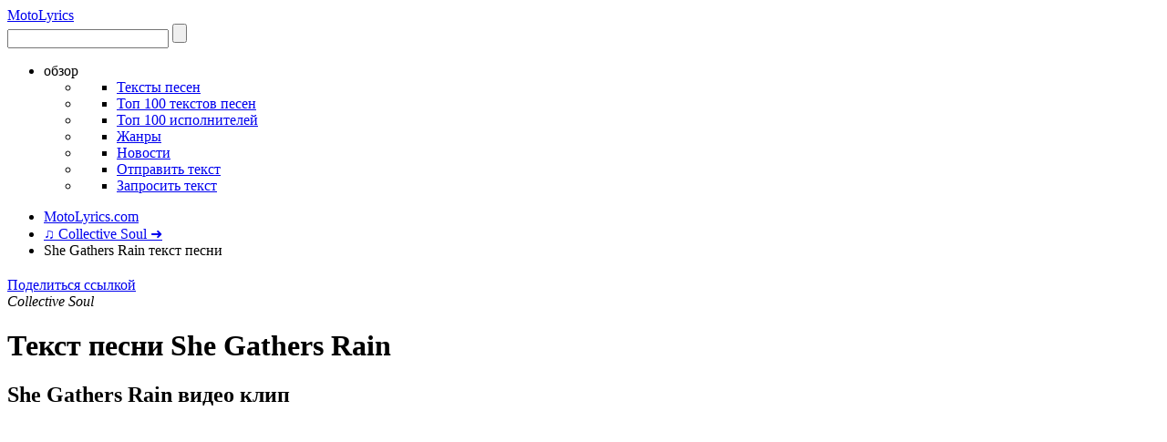

--- FILE ---
content_type: text/html; charset=UTF-8
request_url: http://ru.motolyrics.com/collective-soul/she-gathers-rain-lyrics.html
body_size: 11815
content:
   <!DOCTYPE html>
<html xmlns="http://www.w3.org/1999/xhtml" xmlns:fb="http://ogp.me/ns/fb#" xmlns:og="http://ogp.me/ns#">
<head>    
    <meta name="keywords" content="She Gathers Rain текст песни, Collective Soul She Gathers Rain текст песни, She Gathers Rain видео, Collective Soul She Gathers Rain видео, She Gathers Rain слова песни, She Gathers Rain лирика" />
<meta name="description" content="Текст песни She Gathers Rain Collective Soul. Также здесь вы сможете найти видео-клип." />
<link rel="stylesheet" type="text/css" href="/js/facebox/facebox.v28.css" />
<style type="text/css" media="print">
/*<![CDATA[*/

body * {visibility:hidden;}
#lyrics, #lyrics * {visibility:visible;}
#lyrics {overflow:visible; position:absolute;left:10px;top:10px;}

/*]]>*/
</style>
<script type="text/javascript" src="/assets/7c271ae3/jquery.min.js"></script>
<script type="text/javascript" src="/js/facebox/facebox.v28.js"></script>
<script type="text/javascript" src="/themes/applications/lyrics/mod_1/js/lyrics-min.v28.js"></script>
<script type="text/javascript" src="http://www.google.com/jsapi?key=internal"></script>
<script type="text/javascript" src="/js/swfobject-min.v28.js"></script>
<script type="text/javascript" src="/js/tubeplayer-min.v28.js"></script>
<script type="text/javascript" src="http://vk.com/js/api/openapi.js?87"></script>
<script type="text/javascript" src="/js/custom-form-elements-min.v28.js"></script>
<script type="text/javascript" src="/themes/applications/lyrics/mod_1/js/common-min.v28.js"></script>
<script type="text/javascript" src="/js/jquery.ac-min.v28.js"></script>
<script type="text/javascript">
/*<![CDATA[*/

var resource='lyrics';
var item_id='71569';
var item_keywords='she gathers rain';


rm_sid = "KZMTros";
rm_artist = 'Collective Soul';
rm_song = 'She Gathers Rain';
rm_icon_left = "/themes/applications/lyrics/mod_1/images/phone_left.gif";
rm_icon_right = "/themes/applications/lyrics/mod_1/images/phone_right.gif";

var share_widget_at_buttons = [{'class':'addthis_button_preferred_1'},{'class':'addthis_button_preferred_2'},{'class':'addthis_button_preferred_3'},{'class':'addthis_button_preferred_4'},{'class':'addthis_button_preferred_5'},{'class':'addthis_button_preferred_6'},{'class':'addthis_button_preferred_7'},{'class':'addthis_button_preferred_8'},{'class':'addthis_button_preferred_9'},{'class':'addthis_button_preferred_10'},{'class':'addthis_button_preferred_11'},{'class':'addthis_button_compact'}];
var addthis_config={'data_track_clickback':true,'services_exclude':'print'}
/*]]>*/
</script>
<title>COLLECTIVE SOUL - She Gathers Rain -  текст песни | MotoLyrics.com</title>    
        <meta http-equiv="Content-Type" content="text/html; charset=utf-8" />
    <meta charset="utf-8" />
    <link rel="canonical" href="/collective-soul/she-gathers-rain-lyrics.html" />
    <link rel="shortcut icon" href="/themes/applications/lyrics/mod_1/images/favicon.ico" />
    <link rel="icon" type="image/gif" href="/themes/applications/lyrics/mod_1/images/animated_favicon1.gif" />
    <link rel="stylesheet" type="text/css" href="/css/reset-min.v28.css" />
    <link rel="stylesheet" type="text/css" href="/themes/applications/lyrics/mod_1/css/main-min.v28.css" />       
                           
  

<!-- Yandex.RTB -->
<script>window.yaContextCb=window.yaContextCb||[]</script>
<script src="https://yandex.ru/ads/system/context.js" async></script>
    
    
    
    
<!-- Google tag (gtag.js) -->
<script async src="https://www.googletagmanager.com/gtag/js?id=G-DKBCD08JMC"></script>
<script>
  window.dataLayer = window.dataLayer || [];
  function gtag(){dataLayer.push(arguments);}
  gtag('js', new Date());

  gtag('config', 'G-DKBCD08JMC');
</script>
    <script type="text/javascript">
      var _gaq = _gaq || [];
      _gaq.push(['_setAccount', 'UA-23048199-1']);
      _gaq.push(['_trackPageview']);

      (function() {
        var ga = document.createElement('script'); ga.type = 'text/javascript'; ga.async = true;
        ga.src = ('https:' == document.location.protocol ? 'https://ssl' : 'http://www') + '.google-analytics.com/ga.js';
        var s = document.getElementsByTagName('script')[0]; s.parentNode.insertBefore(ga, s);
      })();
    </script>
 

    
<!-- BEGIN Tynt Script -->
<script type="text/javascript">
if(document.location.protocol=='http:'){
 var Tynt=Tynt||[];Tynt.push('clw1k0OhKr4Oylacwqm_6l');
 (function(){var s=document.createElement('script');s.async="async";s.type="text/javascript";s.src='http://tcr.tynt.com/ti.js';var h=document.getElementsByTagName('script')[0];h.parentNode.insertBefore(s,h);})();
}
</script>
<!-- END Tynt Script -->
 

</head>
<body><script type="text/javascript">
/*<![CDATA[*/

/*google.load("language", "1");*/
var search_phrase = 'Collective Soul She Gathers Rain';
var song_name = 'She Gathers Rain';
var player_width = 562;
var player_height = 315;
var text_no_video = 'Видео недоступно';
var text_no_video_2 = 'Для этой песни нет видео, но вы можете посмотреть похожие:';
var text_related_videos = 'Похожие видео:';
var cmz_settings_default = {'color':'#333333','size':'16','font':'Tahoma'};
var song_videos = ['M8jME08OwH8'];

/*]]>*/
</script>
    
    <div id="header-wrapper">    
        <header>
        <div id="header">
            <div id="site-logo">
                <a href="/">
                                        Moto<span>Lyrics</span>
                                    </a>
            </div>                
            <div id="nav">
                <form id="search_bar" class="search_form" method="GET" action="/search.html">
                    <input autocomplete="off" class="default" id="search-input-2" name="search_terms" value="" tabindex="1" type="text" />
                    <input class="search-button" value="" type="submit" />
                    <div style="display:none;" id="search-options">
                        <ul>
                                                                                    <li class="radio-button" id="box-lyrics">
                                <input type="radio" id="cb-lyrics" name="search_type" checked value="lyrics" class="styled" />
                                <label for="cb-lyrics">Песни</label>
                            </li>
                                                                                    <li class="radio-button" id="box-artist">
                                <input type="radio" id="cb-artist" name="search_type"  value="artist" class="styled" />
                                <label for="cb-artist">Исполнители</label>
                            </li>
                                                                                    <li class="radio-button" id="box-album">
                                <input type="radio" id="cb-album" name="search_type"  value="album" class="styled" />
                                <label for="cb-album">Альбомы</label>
                            </li>
                                                                                    <li class="radio-button" id="box-video">
                                <input type="radio" id="cb-video" name="search_type"  value="video" class="styled" />
                                <label for="cb-video">Видео</label>
                            </li>
                                                                                    <li class="radio-button" id="box-genre">
                                <input type="radio" id="cb-genre" name="search_type"  value="genre" class="styled" />
                                <label for="cb-genre">Жанры</label>
                            </li>
                            </ul><ul style="float:right;">                                                        <li class="radio-button" id="box-news">
                                <input type="radio" id="cb-news" name="search_type"  value="news" class="styled" />
                                <label for="cb-news">Новости</label>
                            </li>
                                                                                    <li class="radio-button" id="box-words">
                                <input type="radio" id="cb-words" name="search_type"  value="words" class="styled" />
                                <label for="cb-words">Слова песни</label>
                            </li>
                                                                                    <li class="radio-button" id="box-tag">
                                <input type="radio" id="cb-tag" name="search_type"  value="tag" class="styled" />
                                <label for="cb-tag">Теги</label>
                            </li>
                                                                                    <li class="radio-button" id="box-all">
                                <input type="radio" id="cb-all" name="search_type"  value="all" class="styled" />
                                <label for="cb-all">Везде</label>
                            </li>
                                                                                </ul>
                    </div>
                </form>
                <ul id="global-nav">
                    <li class="top-level-nav"> 
                        <a class="nav-item">обзор<span class="bg-toggle-sprite"></span></a>
                        <ul id="nav-dropdown" class="nav-dropdown"><li class="sub-menu-column"><ul><li class="sub-menu"><div class="title"><a href="/">Тексты песен</a></div></li></ul></li><li class="sub-menu-column"><ul><li class="sub-menu"><div class="title"><a href="/top100-lyrics.html">Топ 100 текстов песен</a></div></li></ul></li><li class="sub-menu-column"><ul><li class="sub-menu"><div class="title"><a href="/top100-artists.html">Топ 100 исполнителей</a></div></li></ul></li><li class="sub-menu-column"><ul><li class="sub-menu"><div class="title"><a href="/genres.html">Жанры</a></div></li></ul></li><li class="sub-menu-column"><ul><li class="sub-menu"><div class="title"><a href="/news.html">Новости</a></div></li></ul></li><li class="sub-menu-column"><ul><li class="sub-menu"><div class="title"><a href="/submit-lyrics.html">Отправить текст</a></div></li></ul></li><li class="sub-menu-column"><ul><li class="sub-menu"><div class="title"><a href="/request-lyrics.html">Запросить текст</a></div></li></ul></li></ul>                    </li>                        
                </ul>                    
            </div>
            <div id="social">
             
                <a href="http://motolyrics.com/" class="uk" title="English"></a>
                <script type="text/javascript">getSocialLinks(2);</script>
                            <a href="/feed" class="rss" target="_blank" title="RSS"></a>
            </div>
            <div id="ac-results"></div>
        </div>
        </header>
    </div>
    
    <div id="wrapper"><!-- wrapper -->    
        <div id="breadcrumbs" class="breadcrumbs"><ul itemtype="https://schema.org/BreadcrumbList" itemscope="itemscope"><li itemprop="itemListElement" itemscope class="home" itemtype="https://schema.org/ListItem"><a class="home" title="MotoLyrics.com" itemprop="item" href="/"><span itemprop="name">MotoLyrics.com</span></a><meta itemprop="position" content="1" /></li>
<li itemprop="itemListElement" itemscope itemtype="https://schema.org/ListItem"><a title="Collective Soul обзор. Всё о Collective Soul: тексты песен, биография, популярные альбомы, новости, видео." itemprop="item" href="/collective-soul.html"><span itemprop="name">♫ Collective Soul ➜</span></a><meta itemprop="position" content="2" /></li>
<li class="current"><span>She Gathers Rain текст песни</span></li></ul></div>         
<div class="advertisement ad970x90" style="background-color:white;margin-bottom:20px;">
        <!-- ru.motolyrics.com-lyrics-show-top -->
    <!-- Yandex.RTB R-A-2082609-1 -->
    <div id="yandex_rtb_R-A-2082609-1"></div>
    <script>
    window.yaContextCb.push(() => {
        Ya.Context.AdvManager.render({
            "blockId": "R-A-2082609-1",
            "renderTo": "yandex_rtb_R-A-2082609-1"
        })
    })
    </script>
    </div>
<div class="page-heading">
    <div class="share">
        <!-- ShareThisPage BEGIN --><div class="share-this-page"><a class="share-widget-btn" rel="faceboxb6693" href="#share-widget-b6693">Поделиться ссылкой</a><div id="share-widget-b6693" class="share-widget" style="display:none;"><div class="share-widget-content"><ul><li>URL страницы:<br><input type="text" onclick="this.select();" value="http://ru.motolyrics.com/collective-soul/she-gathers-rain-lyrics.html" size="50" /></li><li>HTML ссылка:&nbsp;<a href="http://ru.motolyrics.com/collective-soul/she-gathers-rain-lyrics.html">Collective Soul - She Gathers Rain текст песни - ru.motolyrics.com</a><br><input type="text" onclick="this.select();" value="&lt;a href=&quot;http://ru.motolyrics.com/collective-soul/she-gathers-rain-lyrics.html&quot;&gt;Collective Soul - She Gathers Rain текст песни - ru.motolyrics.com&lt;/a&gt;" size="50"/></li><li>BBCode ссылка:&nbsp;<a href="http://ru.motolyrics.com/collective-soul/she-gathers-rain-lyrics.html">Collective Soul - She Gathers Rain текст песни - ru.motolyrics.com</a><br><input type="text" onclick="this.select();" value="[url=http://ru.motolyrics.com/collective-soul/she-gathers-rain-lyrics.html]Collective Soul - She Gathers Rain текст песни - ru.motolyrics.com[/url]" size="50"/></li><li>Поделиться с друзьями:<br><div class="addthis-container"></div></li></ul></div></div></div><!-- ShareThisPage END -->    </div>
    <em>Collective Soul</em>
    <h1>Текст песни She Gathers Rain</h1>
</div>

<div id="content" class="wide"><!-- content -->     
      
    <div class="left-col">
                <div class="video-wrapper"><div id="debug"></div> 
            <h2>She Gathers Rain видео клип</h2>
            <div class="video-btns">                
                <a href="#" class="pause h" onclick="ytPlayerPause();return false;" title="Pause"></a>
                <a href="#" class="play h" onclick="ytPlayerPlay();return false;" title="Воспроизвести видео"></a>
                <a href="#" class="stop h" onclick="ytPlayerStop();return false;" title="Остановить"></a>
                <a href="#" class="primary h" onclick="showVideo(video_found, true);return false;" title="Перейти к основному видео"></a>
                <a href="#" class="repeat h" onclick="ytPlayerRepeat();return false;" title="Смотреть снова"></a>
                <!--<a href="#" class="zoom h" onclick="ytPlayerZoom();return false;" title="Увеличить размер проигрывателя"></a>-->
                <a href="#" class="related h" onclick="ytRelatedVideos();return false;" title="Показать похожие видео"></a>
                <!--<a href="#" class="autoplay" id="autoplay" onclick="v_autoplay();return false;"></a>-->
            </div>
            <div id="video-container" class="video" style="width: 560px; height: 315px;">
            <iframe width="560" height="315" src="https://www.youtube.com/embed/M8jME08OwH8" title="YouTube video player" frameborder="0" allow="accelerometer; autoplay; clipboard-write; encrypted-media; gyroscope; picture-in-picture" allowfullscreen></iframe>
            </div>
            
        </div>
        <div class="widget-info"><div class="artist"><div class="thumbnail"><a title="Collective Soul" href="/collective-soul.html"><img width="60" height="60" title="Collective Soul" src="http://img1.motolyrics.com/0/32/3294/collective-soul-medium.jpg" alt="Collective Soul" /></a></div><div class="text"><div class="w-title"><a title="Collective Soul обзор" href="/collective-soul.html">Collective Soul</a></div><div class="w-desc">Обзор</div></div></div><div class="album"><div class="thumbnail"><a title="Collective Soul - Collective Soul альбом" href="/collective-soul/collective-soul-album.html"><img width="60" height="60" title="Collective Soul - Collective Soul альбом" src="http://img2.motolyrics.com/0/67/6776/collective-soul-collective-soul-medium.jpg" alt="Collective Soul - Collective Soul альбом" /><div class="cover"></div></a></div><div class="text"><div class="w-title"><a title="Collective Soul - Collective Soul альбом" href="/collective-soul/collective-soul-album.html">Collective Soul</a></div><div class="w-desc">АЛЬБОМ</div></div></div></div>        
         <div class="details-wrapper"><dl class="details"><dt class="votes">Голоса:</dt><dd class="votes"><div id="voting"><span class="value">0</span><a href="#" class="up" onclick="vote('up', {'id':'71569','resource':'lyrics','keywords':'she-gathers-rain'});return false;"></a><a href="#" class="down" onclick="vote('down', {'id':'71569','resource':'lyrics','keywords':'she-gathers-rain'});return false;"></a><div class="message"></div></div></dd><dt>Композитор:</dt><dd><ul><li>Ed Roland</li></ul></dd><dt>Жанры:</dt><dd><ul><li><span class="lg">90s</span></li><li><span class="lg">Rock</span></li></ul></dd><dt>Теги:</dt><dd><ul><li><span class="lt">alternative rock</span></li><li><span class="lt">collective soul</span></li><li><span class="lt">hard rock</span></li></ul></dd><dt class="see-also">Смотри также:</dt><dd class="see-also"><ul><li><a title="Collective Soul тексты песен (125)" href="/collective-soul-lyrics.html">Collective Soul тексты песен</a></li></ul></dd></dl><div class="details-other"><div class="details-share"><!-- VKLike BEGIN --><div id="vk_like"></div><!-- VKLike END --><!-- AddThis Button BEGIN --><div class="addthis_toolbox addthis_default_style"><a class="addthis-button addthis_button_facebook_like" fb:like:layout="button_count" fb:like:width="150"></a><a class="addthis-button addthis_button_tweet"></a><a class="addthis-button addthis_button_google_plusone" g:plusone:size="medium"></a></div><!-- AddThis Button END --><!-- ShareThisPage BEGIN --><div class="share-this-page"><a class="share-widget-btn" rel="facebox7b651" href="#share-widget-7b651">Поделиться ссылкой</a><div id="share-widget-7b651" class="share-widget" style="display:none;"><div class="share-widget-content"><ul><li>URL страницы:<br><input type="text" onclick="this.select();" value="http://ru.motolyrics.com/collective-soul/she-gathers-rain-lyrics.html" size="50" /></li><li>HTML ссылка:&nbsp;<a href="http://ru.motolyrics.com/collective-soul/she-gathers-rain-lyrics.html">Collective Soul - She Gathers Rain текст песни - ru.motolyrics.com</a><br><input type="text" onclick="this.select();" value="&lt;a href=&quot;http://ru.motolyrics.com/collective-soul/she-gathers-rain-lyrics.html&quot;&gt;Collective Soul - She Gathers Rain текст песни - ru.motolyrics.com&lt;/a&gt;" size="50"/></li><li>BBCode ссылка:&nbsp;<a href="http://ru.motolyrics.com/collective-soul/she-gathers-rain-lyrics.html">Collective Soul - She Gathers Rain текст песни - ru.motolyrics.com</a><br><input type="text" onclick="this.select();" value="[url=http://ru.motolyrics.com/collective-soul/she-gathers-rain-lyrics.html]Collective Soul - She Gathers Rain текст песни - ru.motolyrics.com[/url]" size="50"/></li><li>Поделиться с друзьями:<br><div class="addthis-container"></div></li></ul></div></div></div><!-- ShareThisPage END --><div id="wrong-report"><a href="#wrong-report-popup" id="wrong-report-btn" rel="facebox">Неверный текст?</a><div id="wrong-report-popup" style="display:none;">Пожалуйста, кликните "Да" если текст этой песни неверен или некорректен.<div style="margin-top:10px;"><input type="button" value="Да" style="margin-right:5px;" onclick="report('lyrics', 71569, 'she-gathers-rain', 'wrong');$(document).trigger('close.facebox')"><input type="button" value="Отмена" onclick="$(document).trigger('close.facebox')"></div></div></div></div></div></div> 
        
        
        
         
            <div id="rss-link"><div class="l"><a href="#" target="_blank"><img src="/images/24/rss_3.png" alt="Collective Soul RSS Feed" /></a></div><div class="t">Подпишись на RSS-ленту исполнителя <a title="Collective Soul RSS Feed" target="_blank" href="#">Collective Soul</a> чтобы получать новые тексты песен и последние новости.</div></div>          
            
            </div>
    <div class="right-col">
                
        
         
        <div class="lyrics-wrapper">            
            <div class="options">
                <a href="#" class="fontsize" title="Увеличить/уменьшить размер шрифта" onclick="fontSizeUp('translate'); return false;"></a>
                <a href="#" class="print" title="Распечатать текст песни" onclick="print('lyrics'); return false;"></a>
                <!--<div id="translation" class="trans-wrap hide">
                    <label class="translation-language">Перевести на: </label>
                        <select id="translation-language" name="language">
                                                    </select>
                    <input id="translation-button" class="btn" type="button" value="Go" onclick="mst_translate(); return false;">
                    <div id="translation-loader" class="translation-loader hide"></div>                
                </div>-->             
                                <div class="save-pdf">
                    <a href="http://pdf.motolyrics.com/3294-0-32/collective-soul-she-gathers-rain-lyrics.pdf" rel="nofollow" id="save-pdf-btn" target="_blank" onclick="javascript:_gaq.push(['_trackPageview','http://pdf.motolyrics.com/3294-0-32/collective-soul-she-gathers-rain-lyrics.pdf']);return true;" title="Download lyrics pdf">Download PDF</a>                        
                </div>
                            </div>
            <div class="lyrics">
                
                <div id="lyrics">
                    <h2 id="lyrics-title">Collective Soul - Текст песни She Gathers Rain</h2>
                    <div id="translation-text" class="lyrics-text" style="">
                        <p>Today she dresses for the change she's faces now<br/> And the storm that's raging a safe haven she has found<br/> She doesn't care what the prophets say anymore<br/> For the love she had, she has no more</p><p>So she gathers rain, yeah, she gathers rain<br/> To rinse away all her guilt and pain<br/> So she gathers rain, yeah, she gathers rain<br/> To wash and cleanse and make her whole again</p><p>Her imagination has started stretching wide<br/> And her new conviction, no longer will she hide<br/> She's not branded, when the prophets speak words of fire<br/> The same love she gives, she requires</p><p>So she gathers rain, yeah, she gathers rain<span class="copyright" style="font-size:9px;color:grey;padding:15px 10px;display:block;"><b>Collective Soul - She Gathers Rain</b> - http://ru.motolyrics.com/collective-soul/she-gathers-rain-lyrics.html</span><br/> To rinse away all her guilt and pain<br/> So she gathers rain, yeah, she gathers rain<br/> To wash and cleanse and make her whole again</p><p>For the love she had, she has no more</p><p>So she gathers rain, yeah, she gathers rain<br/> To rinse away all her guilt and pain<br/> So she gathers rain, yeah, she gathers rain<br/> To wash and cleanse and make her whole again</p><p>So she gathers rain, yeah, she gathers rain<br/> To rinse away all her guilt and pain<br/> So she gathers rain, yeah, she gathers rain<br/> To wash and cleanse and make her whole again</p>                    </div> 
                </div> 

                                 
            </div>
            <div class="actions">
                <!-- ShareThisPage BEGIN --><div class="share-this-page" style="float:left;"><a class="share-widget-btn" rel="facebox5dfe0" href="#share-widget-5dfe0">Поделиться ссылкой</a><div id="share-widget-5dfe0" class="share-widget" style="display:none;"><div class="share-widget-content"><ul><li>URL страницы:<br><input type="text" onclick="this.select();" value="http://ru.motolyrics.com/collective-soul/she-gathers-rain-lyrics.html" size="50" /></li><li>HTML ссылка:&nbsp;<a href="http://ru.motolyrics.com/collective-soul/she-gathers-rain-lyrics.html">Collective Soul - She Gathers Rain текст песни - ru.motolyrics.com</a><br><input type="text" onclick="this.select();" value="&lt;a href=&quot;http://ru.motolyrics.com/collective-soul/she-gathers-rain-lyrics.html&quot;&gt;Collective Soul - She Gathers Rain текст песни - ru.motolyrics.com&lt;/a&gt;" size="50"/></li><li>BBCode ссылка:&nbsp;<a href="http://ru.motolyrics.com/collective-soul/she-gathers-rain-lyrics.html">Collective Soul - She Gathers Rain текст песни - ru.motolyrics.com</a><br><input type="text" onclick="this.select();" value="[url=http://ru.motolyrics.com/collective-soul/she-gathers-rain-lyrics.html]Collective Soul - She Gathers Rain текст песни - ru.motolyrics.com[/url]" size="50"/></li><li>Поделиться с друзьями:<br><div class="addthis-container"></div></li></ul></div></div></div><!-- ShareThisPage END -->                                <div class="save-pdf">
                    <a href="http://pdf.motolyrics.com/3294-0-32/collective-soul-she-gathers-rain-lyrics.pdf" rel="nofollow" id="save-pdf-btn-2" target="_blank" onclick="javascript:_gaq.push(['_trackPageview','http://pdf.motolyrics.com/3294-0-32/collective-soul-she-gathers-rain-lyrics.pdf']);return true;" title="Download lyrics pdf">Download PDF</a>                        
                </div>
                            </div>
        </div>
          
         
    </div>
    
    <div class="addthis-share">
    <!-- AddThis Button BEGIN --><div class="addthis_toolbox addthis_floating_style addthis_32x32_style"><a class="addthis_button_preferred_1"></a><a class="addthis_button_preferred_2"></a><a class="addthis_button_preferred_3"></a><a class="addthis_button_preferred_4"></a><a class="addthis_button_compact"></a></div><!-- AddThis Button END -->    </div>
    
</div>

<div style="clear:both;"></div>

<div id="content" class="left"><!-- content -->
    
     
                       
        <h2>Оставить комментарий</h2>
    <p class="comments-text">Что вы думаете о песне "She Gathers Rain"? Напишите ваш комментарий.</p>
    <!-- VKComments BEGIN --><div id="vk_comments"></div><!-- VKComments END -->  
               
        
        <h2>Тексты песен альбома "Collective Soul"</h2>
        <div class="two-cols "><ul class="l"><li class="o"><a title="Collective Soul текст песни Bleed" href="/collective-soul/bleed-lyrics.html">Bleed</a></li><li class="e"><a title="Collective Soul текст песни Collection Of Goods" href="/collective-soul/collection-of-goods-lyrics.html">Collection Of Goods</a></li><li class="o"><a title="Collective Soul текст песни December" href="/collective-soul/december-lyrics.html">December</a></li><li class="e"><a title="Collective Soul текст песни Dig" href="/collective-soul/dig-lyrics.html">Dig</a></li><li class="o"><a title="Collective Soul текст песни Fuzzy" href="/collective-soul/fuzzy-lyrics.html">Fuzzy</a></li><li class="e"><a title="Collective Soul текст песни Gel" href="/collective-soul/gel-lyrics.html">Gel</a></li><li class="o"><a title="Collective Soul текст песни Heaven Let Your Light Shine Down" href="/collective-soul/heaven-let-your-light-shine-down-lyrics.html">Heaven Let Your Light Shine Down</a></li><li class="e"><a title="Collective Soul текст песни Hymn For My Father" href="/collective-soul/hymn-for-my-father-lyrics.html">Hymn For My Father</a></li><li class="o"><a title="Collective Soul текст песни Lighten Up" href="/collective-soul/lighten-up-lyrics.html">Lighten Up</a></li><li class="e"><a title="Collective Soul текст песни Love" href="/collective-soul/love-lyrics.html">Love</a></li><li class="o"><a title="Collective Soul текст песни My Days" href="/collective-soul/my-days-lyrics.html">My Days</a></li></ul><ul class="r"><li class="o"><a title="Collective Soul текст песни Reunion" href="/collective-soul/reunion-lyrics.html">Reunion</a></li><li class="e"><a title="Collective Soul текст песни She Does" href="/collective-soul/she-does-lyrics.html">She Does</a></li><li class="o"><a title="Collective Soul текст песни Simple" href="/collective-soul/simple-lyrics.html">Simple</a></li><li class="e"><a title="Collective Soul текст песни Smashing Young Man" href="/collective-soul/smashing-young-man-lyrics.html">Smashing Young Man</a></li><li class="o"><a title="Collective Soul текст песни The World I Know" href="/collective-soul/the-world-i-know-lyrics.html">The World I Know</a></li><li class="e"><a title="Collective Soul текст песни Understanding" href="/collective-soul/understanding-lyrics.html">Understanding</a></li><li class="o"><a title="Collective Soul текст песни Untitled" href="/collective-soul/untitled-lyrics.html">Untitled</a></li><li class="e"><a title="Collective Soul текст песни Welcome All Again" href="/collective-soul/welcome-all-again-lyrics.html">Welcome All Again</a></li><li class="o"><a title="Collective Soul текст песни When The Water Falls" href="/collective-soul/when-the-water-falls-lyrics.html">When The Water Falls</a></li><li class="e"><a title="Collective Soul текст песни Where The River Flows" href="/collective-soul/where-the-river-flows-lyrics.html">Where The River Flows</a></li></ul></div>     
             
        <div class="advertisement leaderboard">
                <!-- ru.motolyrics.com-lyrics-show-bottom -->
        <!-- Yandex.RTB R-A-2082609-2 -->
        <div id="yandex_rtb_R-A-2082609-2"></div>
        <script>
        window.yaContextCb.push(() => {
            Ya.Context.AdvManager.render({
                "blockId": "R-A-2082609-2",
                "renderTo": "yandex_rtb_R-A-2082609-2"
            })
        })
        </script>
            </div>
            
         
     
        <h2>Рекомендуемые песни</h2>    
        <div id="songs-items" class="items"><ul class="songs"><li class=" medium"><div class="hover"><div class="thumbnail medium "><a title="Collective Soul - Adored текст песни" href="/collective-soul/adored-lyrics.html"><img width="60" height="60" title="Collective Soul - Adored текст песни" src="http://img1.motolyrics.com/0/32/3294/collective-soul-medium.jpg" alt="Collective Soul - Adored текст песни" /></a></div><div class="info medium "><a title="Collective Soul текст песни Adored" href="/collective-soul/adored-lyrics.html">Adored</a><br/>Collective Soul</div></div></li><li class=" medium"><div class="hover"><div class="thumbnail medium "><a title="Collective Soul - Heaven&amp;#039;s Already Here текст песни" href="/collective-soul/heavens-already-here-lyrics.html"><img width="60" height="60" title="Collective Soul - Heaven&amp;#039;s Already Here текст песни" src="http://img1.motolyrics.com/0/32/3294/collective-soul-medium.jpg" alt="Collective Soul - Heaven&amp;#039;s Already Here текст песни" /></a></div><div class="info medium "><a title="Collective Soul текст песни Heaven&amp;#039;s Already Here" href="/collective-soul/heavens-already-here-lyrics.html">Heaven&#039;s Already Here</a><br/>Collective Soul</div></div></li><li class="right medium"><div class="hover"><div class="thumbnail medium "><a title="Collective Soul - Shine текст песни" href="/collective-soul/shine-lyrics.html"><img width="60" height="60" title="Collective Soul - Shine текст песни" src="http://img1.motolyrics.com/0/32/3294/collective-soul-medium.jpg" alt="Collective Soul - Shine текст песни" /></a></div><div class="info medium "><a title="Collective Soul текст песни Shine" href="/collective-soul/shine-lyrics.html">Shine</a><br/>Collective Soul</div></div></li><li class=" medium"><div class="hover"><div class="thumbnail medium "><a title="Collective Soul - How Do You Love? текст песни" href="/collective-soul/how-do-you-love-lyrics.html"><img width="60" height="60" title="Collective Soul - How Do You Love? текст песни" src="http://img1.motolyrics.com/0/32/3294/collective-soul-medium.jpg" alt="Collective Soul - How Do You Love? текст песни" /></a></div><div class="info medium "><a title="Collective Soul текст песни How Do You Love?" href="/collective-soul/how-do-you-love-lyrics.html">How Do You Love?</a><br/>Collective Soul</div></div></li><li class=" medium"><div class="hover"><div class="thumbnail medium "><a title="Collective Soul - Listen текст песни" href="/collective-soul/listen-lyrics.html"><img width="60" height="60" title="Collective Soul - Listen текст песни" src="http://img1.motolyrics.com/0/32/3294/collective-soul-medium.jpg" alt="Collective Soul - Listen текст песни" /></a></div><div class="info medium "><a title="Collective Soul текст песни Listen" href="/collective-soul/listen-lyrics.html">Listen</a><br/>Collective Soul</div></div></li><li class="right medium"><div class="hover"><div class="thumbnail medium "><a title="Collective Soul - Ain&amp;#039;t That Enough текст песни" href="/collective-soul/aint-that-enough-lyrics.html"><img width="60" height="60" title="Collective Soul - Ain&amp;#039;t That Enough текст песни" src="http://img1.motolyrics.com/0/32/3294/collective-soul-medium.jpg" alt="Collective Soul - Ain&amp;#039;t That Enough текст песни" /></a></div><div class="info medium "><a title="Collective Soul текст песни Ain&amp;#039;t That Enough" href="/collective-soul/aint-that-enough-lyrics.html">Ain&#039;t That Enough</a><br/>Collective Soul</div></div></li><li class=" medium"><div class="hover"><div class="thumbnail medium "><a title="Filter - Take A Picture текст песни" href="/filter/take-a-picture-lyrics.html"><img width="60" height="60" title="Filter - Take A Picture текст песни" src="http://img1.motolyrics.com/2/15/21510/filter-medium.jpg" alt="Filter - Take A Picture текст песни" /></a></div><div class="info medium "><a title="Filter текст песни Take A Picture" href="/filter/take-a-picture-lyrics.html">Take A Picture</a><br/>Filter</div></div></li><li class=" medium"><div class="hover"><div class="thumbnail medium "><a title="Better Than Ezra - Like It Like That текст песни" href="/better-than-ezra/like-it-like-that-lyrics.html"><img width="60" height="60" title="Better Than Ezra - Like It Like That текст песни" src="http://img1.motolyrics.com/0/17/1723/better-than-ezra-medium.jpg" alt="Better Than Ezra - Like It Like That текст песни" /></a></div><div class="info medium "><a title="Better Than Ezra текст песни Like It Like That" href="/better-than-ezra/like-it-like-that-lyrics.html">Like It Like That</a><br/>Better Than Ezra</div></div></li><li class="right medium"><div class="hover"><div class="thumbnail medium "><a title="Dishwalla - Counting Blue Cars текст песни" href="/dishwalla/counting-blue-cars-lyrics.html"><img width="60" height="60" title="Dishwalla - Counting Blue Cars текст песни" src="http://img1.motolyrics.com/1/86/18640/dishwalla-medium.jpg" alt="Dishwalla - Counting Blue Cars текст песни" /></a></div><div class="info medium "><a title="Dishwalla текст песни Counting Blue Cars" href="/dishwalla/counting-blue-cars-lyrics.html">Counting Blue Cars</a><br/>Dishwalla</div></div></li><li class=" medium"><div class="hover"><div class="thumbnail medium "><a title="Eve 6 - Small Town Trap текст песни" href="/eve-6/small-town-trap-lyrics.html"><img width="60" height="60" title="Eve 6 - Small Town Trap текст песни" src="http://img1.motolyrics.com/2/8/20803/eve-6-medium.jpg" alt="Eve 6 - Small Town Trap текст песни" /></a></div><div class="info medium "><a title="Eve 6 текст песни Small Town Trap" href="/eve-6/small-town-trap-lyrics.html">Small Town Trap</a><br/>Eve 6</div></div></li><li class=" medium"><div class="hover"><div class="thumbnail medium "><a title="Matchbox Twenty - If You&amp;#039;re Gone текст песни" href="/matchbox-twenty/if-youre-gone-lyrics.html"><img width="60" height="60" title="Matchbox Twenty - If You&amp;#039;re Gone текст песни" src="http://img1.motolyrics.com/3/31/33193/matchbox-twenty-medium.jpg" alt="Matchbox Twenty - If You&amp;#039;re Gone текст песни" /></a></div><div class="info medium "><a title="Matchbox Twenty текст песни If You&amp;#039;re Gone" href="/matchbox-twenty/if-youre-gone-lyrics.html">If You&#039;re Gone</a><br/>Matchbox Twenty</div></div></li><li class="right medium"><div class="hover"><div class="thumbnail medium "><a title="Matchbox Twenty - Bent текст песни" href="/matchbox-twenty/bent-lyrics.html"><img width="60" height="60" title="Matchbox Twenty - Bent текст песни" src="http://img1.motolyrics.com/3/31/33193/matchbox-twenty-medium.jpg" alt="Matchbox Twenty - Bent текст песни" /></a></div><div class="info medium "><a title="Matchbox Twenty текст песни Bent" href="/matchbox-twenty/bent-lyrics.html">Bent</a><br/>Matchbox Twenty</div></div></li><li class=" medium"><div class="hover"><div class="thumbnail medium "><a title="The Wallflowers - Sugarfoot текст песни" href="/the-wallflowers/sugarfoot-lyrics.html"><img width="60" height="60" title="The Wallflowers - Sugarfoot текст песни" src="http://img1.motolyrics.com/0/92/9231/the-wallflowers-medium.jpg" alt="The Wallflowers - Sugarfoot текст песни" /></a></div><div class="info medium "><a title="The Wallflowers текст песни Sugarfoot" href="/the-wallflowers/sugarfoot-lyrics.html">Sugarfoot</a><br/>The Wallflowers</div></div></li><li class=" medium"><div class="hover"><div class="thumbnail medium "><a title="Everclear - Father Of Mine текст песни" href="/everclear/father-of-mine-lyrics.html"><img width="60" height="60" title="Everclear - Father Of Mine текст песни" src="http://img1.motolyrics.com/2/8/20833/everclear-medium.jpg" alt="Everclear - Father Of Mine текст песни" /></a></div><div class="info medium "><a title="Everclear текст песни Father Of Mine" href="/everclear/father-of-mine-lyrics.html">Father Of Mine</a><br/>Everclear</div></div></li><li class="right medium"><div class="hover"><div class="thumbnail medium "><a title="Goo Goo Dolls - Black Balloon текст песни" href="/goo-goo-dolls/black-balloon-lyrics.html"><img width="60" height="60" title="Goo Goo Dolls - Black Balloon текст песни" src="http://img1.motolyrics.com/2/33/23341/goo-goo-dolls-medium.jpg" alt="Goo Goo Dolls - Black Balloon текст песни" /></a></div><div class="info medium "><a title="Goo Goo Dolls текст песни Black Balloon" href="/goo-goo-dolls/black-balloon-lyrics.html">Black Balloon</a><br/>Goo Goo Dolls</div></div></li></ul></div>         
    
</div>
<div id="sidebar" class="right"><!-- side-bar --> 
        
        <div class="advertisement medium-rectangle">
                <!-- ru.motolyrics.com-lyrics-show-side -->
        <!-- Yandex.RTB R-A-2082609-3 -->
        <div id="yandex_rtb_R-A-2082609-3"></div>
        <script>
        window.yaContextCb.push(() => {
            Ya.Context.AdvManager.render({
                "blockId": "R-A-2082609-3",
                "renderTo": "yandex_rtb_R-A-2082609-3"
            })
        })
        </script>
            </div> 
        
    <!-- VKBox BEGIN --><div id="vk_groups"></div><!-- VKBox END -->        
        <div class="sidebar-list" id="yw0">
<div class="portlet-decoration">
<h2 class="portlet-title">Похожие песни</h2></div>
<div class="portlet-content">
<ul><li><div class="thumbnail medium"><a title="Live - Shit Towne текст песни" href="/live/shit-towne-lyrics.html"><img width="60" height="60" title="Live - Shit Towne текст песни" src="http://img1.motolyrics.com/3/11/31192/live-medium.jpg" alt="Live - Shit Towne текст песни" /></a></div><div class="info"><a title="Live текст песни Shit Towne" href="/live/shit-towne-lyrics.html">Shit Towne</a><br/>Live</div></li><li><div class="thumbnail medium"><a title="Live - Stage текст песни" href="/live/stage-lyrics.html"><img width="60" height="60" title="Live - Stage текст песни" src="http://img1.motolyrics.com/3/11/31192/live-medium.jpg" alt="Live - Stage текст песни" /></a></div><div class="info"><a title="Live текст песни Stage" href="/live/stage-lyrics.html">Stage</a><br/>Live</div></li><li><div class="thumbnail medium"><a title="Seven Mary Three - Cumbersome текст песни" href="/seven-mary-three/cumbersome-lyrics.html"><img width="60" height="60" title="Seven Mary Three - Cumbersome текст песни" src="http://img1.motolyrics.com/0/75/7540/seven-mary-three-medium.jpg" alt="Seven Mary Three - Cumbersome текст песни" /></a></div><div class="info"><a title="Seven Mary Three текст песни Cumbersome" href="/seven-mary-three/cumbersome-lyrics.html">Cumbersome</a><br/>Seven Mary Three</div></li><li><div class="thumbnail medium"><a title="Toadies - Mexican Hairless текст песни" href="/toadies/mexican-hairless-lyrics.html"><img width="60" height="60" title="Toadies - Mexican Hairless текст песни" src="http://img1.motolyrics.com/4/32/43238/toadies-medium.jpg" alt="Toadies - Mexican Hairless текст песни" /></a></div><div class="info"><a title="Toadies текст песни Mexican Hairless" href="/toadies/mexican-hairless-lyrics.html">Mexican Hairless</a><br/>Toadies</div></li><li><div class="thumbnail medium"><a title="Third Eye Blind - Wounded текст песни" href="/third-eye-blind/wounded-lyrics.html"><img width="60" height="60" title="Third Eye Blind - Wounded текст песни" src="http://img1.motolyrics.com/4/29/42907/third-eye-blind-medium.jpg" alt="Third Eye Blind - Wounded текст песни" /></a></div><div class="info"><a title="Third Eye Blind текст песни Wounded" href="/third-eye-blind/wounded-lyrics.html">Wounded</a><br/>Third Eye Blind</div></li><li><div class="thumbnail medium"><a title="Eve 6 - Rescue текст песни" href="/eve-6/rescue-lyrics.html"><img width="60" height="60" title="Eve 6 - Rescue текст песни" src="http://img1.motolyrics.com/2/8/20803/eve-6-medium.jpg" alt="Eve 6 - Rescue текст песни" /></a></div><div class="info"><a title="Eve 6 текст песни Rescue" href="/eve-6/rescue-lyrics.html">Rescue</a><br/>Eve 6</div></li><li><div class="thumbnail medium"><a title="Fuel - Shimmer текст песни" href="/fuel/shimmer-lyrics.html"><img width="60" height="60" title="Fuel - Shimmer текст песни" src="http://img1.motolyrics.com/2/23/22334/fuel-medium.jpg" alt="Fuel - Shimmer текст песни" /></a></div><div class="info"><a title="Fuel текст песни Shimmer" href="/fuel/shimmer-lyrics.html">Shimmer</a><br/>Fuel</div></li><li><div class="thumbnail medium"><a title="Rem - Departure текст песни" href="/rem/departure-lyrics.html"><img width="60" height="60" title="Rem - Departure текст песни" src="http://img1.motolyrics.com/3/77/37731/rem-medium.jpg" alt="Rem - Departure текст песни" /></a></div><div class="info"><a title="Rem текст песни Departure" href="/rem/departure-lyrics.html">Departure</a><br/>Rem</div></li><li><div class="thumbnail medium"><a title="The Wallflowers - Three Marlenas текст песни" href="/the-wallflowers/three-marlenas-lyrics.html"><img width="60" height="60" title="The Wallflowers - Three Marlenas текст песни" src="http://img1.motolyrics.com/0/92/9231/the-wallflowers-medium.jpg" alt="The Wallflowers - Three Marlenas текст песни" /></a></div><div class="info"><a title="The Wallflowers текст песни Three Marlenas" href="/the-wallflowers/three-marlenas-lyrics.html">Three Marlenas</a><br/>The Wallflowers</div></li><li><div class="thumbnail medium"><a title="Goo Goo Dolls - Slide текст песни" href="/goo-goo-dolls/slide-lyrics.html"><img width="60" height="60" title="Goo Goo Dolls - Slide текст песни" src="http://img1.motolyrics.com/2/33/23341/goo-goo-dolls-medium.jpg" alt="Goo Goo Dolls - Slide текст песни" /></a></div><div class="info"><a title="Goo Goo Dolls текст песни Slide" href="/goo-goo-dolls/slide-lyrics.html">Slide</a><br/>Goo Goo Dolls</div></li></ul></div>
</div> 
        
</div>

<div id="save-pdf-popup" style="display:none;">
    <div class="save-pdf-title">
        <p>Customize lyrics style for PDF</p>
    </div>
    <div class="save-pdf-example">
        <div class="pdf-example-reset"><a href="#" title="Reset settings" onclick="return cmz_settingsInit(true);">RESET</a></div>
        <p>Example Text</p>
    </div>
    <div class="save-pdf-customize">
        <div class="customize customize-color">
            <p>Text color:</p>
            <input type="text" name="color1" class="color-picker" size="6" autocomplete="on" maxlength="10" />
        </div>
        <div class="customize customize-font">
            <p>Font:&nbsp;&nbsp;<a class="font-size-down radius-all" title="Font size decrease" href="#" onclick="return cmz_fontSize(false);">&nbsp;&lt;&nbsp;</a><span>&nbsp;size&nbsp;<span id="font-size-value">16</span>&nbsp;</span><a class="font-size-up radius-all" title="Font size increase" href="#" onclick="return cmz_fontSize(true);">&nbsp;&gt;&nbsp;</a></p>
            <select name="font-family-value" id="font-family-value" style="width:128px;height:22px;" onchange="return cmz_fontFamily();">
                <option value="Tahoma" selected="selected" style="font-family: Tahoma">Tahoma</option>
                <option value="Arial" style="font-family: Arial">Arial</option>
                <option value="New Times Roman" style="font-family: 'New Times Roman'">New Times Roman</option>
            </select>
        </div>
        <div class="customize customize-text">
            <p>Text decoration:</p>
            <div>
                <a href="#" class="font-bold" title="Bold" onclick="return cmz_textDecoration('bold', this);"></a>
                <a href="#" class="font-italic" title="Italic" onclick="return cmz_textDecoration('italic', this);"></a>
                <a href="#" class="text-underline" title="Underline" onclick="return cmz_textDecoration('underline', this);"></a>                
                <a href="#" class="text-center" title="Center" onclick="return cmz_textDecoration('center', this);"></a>
            </div>
        </div>
    </div> 
    <div style="clear:both;height:1px;">&nbsp;</div>    
    <div class="save-pdf-download">
        <a href="#">Download lyrics PDF</a>
    </div>
</div>     </div><!-- /wrapper -->

<footer class="clearfix" id="page-footer">
    <section id="footer-links">
                
        <div class="clear"></div>
        <!-- artists catalog -->
        <div id="artists-directory" class="catalog"><h2>Каталог исполнителей</h2><ul><li><a title="#" href="/artists-1.html"><span>#</span></a></li><li><a title="A" href="/artists-a.html"><span>A</span></a></li><li><a title="B" href="/artists-b.html"><span>B</span></a></li><li><a title="C" href="/artists-c.html"><span>C</span></a></li><li><a title="D" href="/artists-d.html"><span>D</span></a></li><li><a title="E" href="/artists-e.html"><span>E</span></a></li><li><a title="F" href="/artists-f.html"><span>F</span></a></li><li><a title="G" href="/artists-g.html"><span>G</span></a></li><li><a title="H" href="/artists-h.html"><span>H</span></a></li><li><a title="I" href="/artists-i.html"><span>I</span></a></li><li><a title="J" href="/artists-j.html"><span>J</span></a></li><li><a title="K" href="/artists-k.html"><span>K</span></a></li><li><a title="L" href="/artists-l.html"><span>L</span></a></li><li><a title="M" href="/artists-m.html"><span>M</span></a></li><li><a title="N" href="/artists-n.html"><span>N</span></a></li><li><a title="O" href="/artists-o.html"><span>O</span></a></li><li><a title="P" href="/artists-p.html"><span>P</span></a></li><li><a title="Q" href="/artists-q.html"><span>Q</span></a></li><li><a title="R" href="/artists-r.html"><span>R</span></a></li><li><a title="S" href="/artists-s.html"><span>S</span></a></li><li><a title="T" href="/artists-t.html"><span>T</span></a></li><li><a title="U" href="/artists-u.html"><span>U</span></a></li><li><a title="V" href="/artists-v.html"><span>V</span></a></li><li><a title="W" href="/artists-w.html"><span>W</span></a></li><li><a title="X" href="/artists-x.html"><span>X</span></a></li><li><a title="Y" href="/artists-y.html"><span>Y</span></a></li><li><a title="Z" href="/artists-z.html"><span>Z</span></a></li></ul></div>        <!-- /artists catalog -->      
                        
        <div id="find-song"><p>Найди любимую песню! &mdash; MotoLyrics.com</p></div>
          
    </section>
    
    <div id="corporate">
        <ul id="corporate-links">
            <li>
                <a href="/">Тексты песен</a>                        
            </li>
            <li>
                <a rel="nofollow" href="/service/about.html">О нас</a>                        
            </li>
            <li>
                <a rel="nofollow" href="/service/contact.html">Связаться с нами</a>            </li>
            <li>
                <a rel="nofollow" href="/service/terms.html">Правила использования</a>            </li>
            <li>
                <a rel="nofollow" href="/service/privacy.html">Политика конфиденциальности</a>            </li>
            <li>
                <a rel="nofollow" href="/service/dmca.html">DMCA</a>            </li>
        </ul>
        <ul id="copyright">
            <li>
              &copy; 2026 MotoLyrics.com | Все права защищены            </li>
        </ul>
    </div>    
</footer>



<script type="text/javascript" src="http://s7.addthis.com/js/250/addthis_widget.js#pubid=ra-4d8a514823c0d09d"></script>
<script type="text/javascript">
/*<![CDATA[*/
var vote_accept_text = 'Голос принят';var vote_decline_text = 'Вы уже голосовали'; function voteRequest(url){ if(url){ $.get(url, function(response){ if(response){ if(response != 'error'){ if(response != 'deny'){ var value = response * 1; var old_value = $('#voting .value').html(); if(value != old_value){ if(value > 0){ $('#voting .value').html('+' + value).removeClass('low'); } else if(value < 0){ $('#voting .value').html(value).addClass('low'); } else { $('#voting .value').html('0').removeClass('low'); } $('#voting .message').html(vote_accept_text).removeClass('decline').addClass('accept'); } } else { $('#voting .message').html(vote_decline_text).removeClass('accept').addClass('decline'); } } } }); } return true;}

VK.init({apiId: 2477208, onlyWidgets: true});


VK.Observer.subscribe('widgets.comments.new_comment', function(num, last_comment, date, sign){
    saveCommentCallback_vk(num, last_comment, date, sign);
});


VK.Widgets.Comments("vk_comments", {width: '728', limit: 10, attach: false});            

Custom.init;
jQuery(function($) {

            $('a[rel*=facebox]').facebox({overlay:false});
            $("#wrong-report-btn").click(function(e){ $('#facebox').css({top: e.pageY + 10, left: e.pageX}); });            

$('span.copyright').hide();
 
/*autoplay_init();*/    
/*getRelatedVideos();*/
addView('lyrics','71569','she-gathers-rain',600);

$('a[class=share-widget-btn]').facebox({overlay:false}).click(function(e){ $('#facebox').css({top: e.pageY + -40, left: e.pageX - ($('#facebox').width() / 2) }); });
            $(document).bind('reveal.facebox', function(){ 
var addthis_container = $('#facebox .addthis-container'); 
if(addthis_container){
    addThisShare(addthis_container, share_widget_at_buttons);  
}
});
            $(document).bind('afterClose.facebox', function(){
$('#facebox .content').empty();
});
$('.details span.lg').each(function(){ 
                       var g = $(this).html();
                       var l = '<a href="/genres/' + g.toLowerCase().replace(' ','-') + '.html">' + g + '</a>';
                       $(this).parent().html(l);
                    });
$('.details span.lt').each(function() {
                       var t = $(this).html();
                       var l = '<a href="/search-tag/' + encodeURIComponent(t) + '.html?search_type=lyrics">' + t + '</a>';
                       $(this).parent().html(l);
                    });

VK.Widgets.Like("vk_like", {'type':'button','height':22});            

$('#rss-link a').each(function(){ 
                   $(this).attr('href', '/feed/collective-soul');
                });

VK.Widgets.Group("vk_groups", {'mode':1,'width':'300','height':'300','color1':'FFFFFF','color2':'2B587A','color3':'5B7FA6'}, 52067936);            


        var searchInputMessage = 'Найди любимую песню!';
        var searchInput = document.getElementById('search-input-2');   
        var searchOptionsShow = false;
        var navigateShow = false;
        if(searchInput && !searchInput.value){searchInput.value = searchInputMessage;}
        $(searchInput).bind('focus', function(){
            if(this.value == searchInputMessage){this.value = '';$(this).removeClass('default');}
            $('.nav-dropdown').hide();
            $('.nav-item').removeClass('active');
            navigateShow = false;
            $("#search-options").show();
            searchOptionsShow = true;            
        });
        $(searchInput).bind('blur', function(){
            if(this.value == ''){
                if(!searchOptionsShow){
                    $(this).addClass('default');this.value = searchInputMessage;
                }
            } else {
                var val = this.value;
                this.value = trim(val.replace(/# .*$/ig, '', val));
            }
        });
        $(".search-button").bind('click', function(event){
            if(searchInput && (searchInput.value == searchInputMessage || !searchInput.value)){
                searchInput.focus();
                event.preventDefault();
                return false;
            }
            return true;
        });
        $("#search_bar").bind('mouseover', function(event){
            if(!navigateShow && !searchOptionsShow){
                if(searchInput.value == searchInputMessage){
                    searchInput.value = '';                    
                    $(searchInput).removeClass('default');
                }            
                $("#search-options").show();
                searchInput.focus();  
                searchOptionsShow = true;
            }
        });
        $("#search_bar").bind('mouseout', function(event){ 
            $("#search-options").hide();
            searchOptionsShow = false;
        });        
        $(document).on('click','#global-nav .nav-item',function(e){
            var $nav=$(this);
            if(!$nav.is('.active')){
                $('.nav-dropdown').hide();
                $('.nav-item').removeClass('active');
                $nav.addClass('active').next('.nav-dropdown').show();
                navigateShow = true;
            } else {
                $('.nav-dropdown').hide();
                $('.nav-item').removeClass('active');
                navigateShow = false;
            }
        });
        $(document).on('click',function(e){
            var $dropdown=$('.nav-dropdown:visible');
            if($dropdown.length>0&&$(e.target).closest('#global-nav').length==0){
                $('.nav-dropdown').hide();
                $('.nav-item').removeClass('active');
                navigateShow = false;
            }
            var $dropdown_s=$('#search-options:visible');
            if($dropdown_s.length>0&&$(e.target).closest('#search_bar').length==0){
                $("#search-options").hide();
                searchOptionsShow = false;
            }
        });
        thumbsCaptions();         
        $('#search-input-2').ac();        

});
/*]]>*/
</script>
</body>
</html>

--- FILE ---
content_type: application/x-javascript; charset=utf-8
request_url: http://ru.motolyrics.com/js/tubeplayer-min.v28.js
body_size: 3297
content:
/*!
 * jQuery TubePlayer Plugin
 * 
 * version: 1.1.0 (1-Oct-2012)
 * @requires v1.3.2 or later
 *
 * @imports SWFObject - http://code.google.com/p/swfobject/
 *	- Degrades to flash based player if not HTML5/iframe option 
 *
 * Author: Nirvana Tikku (@ntikku / ntikku@gmail.com)
 * Documentation:
 * 		http://www.tikku.com/jquery-youtube-tubeplayer-plugin
 * 
 * Dual licensed under the MIT and GPL licenses:
 *   http://www.opensource.org/licenses/mit-license.php
 *   http://www.gnu.org/licenses/gpl.html 
 */
(function(c){var d=".tubeplayer",f="jquery-youtube-tubeplayer",i="opts"+d;var b={};b.ytplayers={};b.inits=[];b.iframeScriptInited=false;b.inited=false;c.tubeplayer={};c.tubeplayer.TubePlayer=b;c.tubeplayer.events={};c.tubeplayer.defaults={afterReady:function(j){},stateChange:function(k){var j=this.onPlayer;return function(l){if(typeof(l)==="object"){l=l.data}switch(l){case -1:return j.unstarted[k]();case 0:return j.ended[k]();case 1:return j.playing[k]();case 2:return j.paused[k]();case 3:return j.buffering[k]();case 5:return j.cued[k]();default:return null}}},onError:function(k){var j=this.onErr;return function(l){if(typeof(l)==="object"){l=l.data}switch(l){case 2:return j.invalidParameter[k]();case 100:return j.notFound[k]();case 101:case 150:return j.notEmbeddable[k]();default:return null}}},qualityChange:function(j){var k=this;return function(l){if(typeof(l)==="object"){l=l.data}return k.onQualityChange[j](l)}},onQualityChange:{},onPlayer:{unstarted:{},ended:{},playing:{},paused:{},buffering:{},cued:{}},onErr:{notFound:{},notEmbeddable:{},invalidParameter:{}}};var a={width:425,height:355,allowFullScreen:"true",initialVideo:"DkoeNLuMbcI",start:0,preferredQuality:"default",showControls:true,showRelated:false,annotations:true,autoPlay:false,autoHide:true,loop:0,theme:"dark",color:"red",showinfo:false,modestbranding:true,protocol:"http",wmode:"transparent",swfobjectURL:"ajax.googleapis.com/ajax/libs/swfobject/2.2/swfobject.js",loadSWFObject:true,allowScriptAccess:"always",playerID:"tubeplayer-player-container",iframed:true,onPlay:function(j){},onPause:function(){},onStop:function(){},onSeek:function(j){},onMute:function(){},onUnMute:function(){},onPlayerUnstarted:function(){},onPlayerEnded:function(){},onPlayerPlaying:function(){},onPlayerPaused:function(){},onPlayerBuffering:function(){},onPlayerCued:function(){},onQualityChange:function(){},onErrorNotFound:function(){},onErrorNotEmbeddable:function(){},onErrorInvalidParameter:function(){}};c.fn.tubeplayer=function(j,m){var l=c(this);var k=typeof j;if(arguments.length===0||k==="object"){return l.each(function(){b.init(c(this),j)})}else{if(k==="string"){return l.triggerHandler(j+d,m||null)}}};var h=function(j,k){return function(l,o){var n=b.getPkg(l);if(n.ytplayer){var m=j(l,o,n);if(typeof(m)==="undefined"){m=n.$player}return m}return n.$player}};c.tubeplayer.getPlayers=function(){return b.ytplayers};b.init=function(l,k){if(l.hasClass(f)){return l}var m=c.extend({},a,k);m.playerID+="-"+e();l.addClass(f).data(i,m);for(var j in g){l.bind(j+d,l,g[j])}b.initDefaults(c.tubeplayer.defaults,m);c("<div></div>").attr("id",m.playerID).appendTo(l);b.initPlayer(l,m);return l};b.getPkg=function(k){var m=k.data;var l=m.data(i);var j=b.ytplayers[l.playerID];return{$player:m,opts:l,ytplayer:j}};b.iframeReady=function(j){b.inits.push(function(){new YT.Player(j.playerID,{videoId:j.initialVideo,width:j.width,height:j.height,playerVars:{autoplay:(j.autoPlay?1:0),autohide:(j.autoHide?1:0),controls:(j.showControls?1:0),loop:(j.loop?1:0),playlist:(j.loop?j.initialVideo:""),rel:(j.showRelated?1:0),fs:(j.allowFullScreen?1:0),wmode:j.wmode,showinfo:(j.showinfo?1:0),modestbranding:(j.modestbranding?1:0),iv_load_policy:(j.annotations?1:3),start:j.start,theme:j.theme,color:j.color},events:{onReady:function(k){b.ytplayers[j.playerID]=k.target;var l=c(k.target).parents("."+f);c.tubeplayer.defaults.afterReady(l)},onPlaybackQualityChange:c.tubeplayer.defaults.qualityChange(j.playerID),onStateChange:c.tubeplayer.defaults.stateChange(j.playerID),onError:c.tubeplayer.defaults.onError(j.playerID)}})});if(b.inits.length>=1&&!b.inited){return function(){for(var k=0;k<b.inits.length;k++){b.inits[k]()}b.inited=true}}if(b.inited){(b.inits.pop())()}return window.onYouTubePlayerAPIReady};b.supportsHTML5=function(){return !!document.createElement("video").canPlayType};b.initDefaults=function(l,k){var j=k.playerID;var n=l.onPlayer;n.unstarted[j]=k.onPlayerUnstarted;n.ended[j]=k.onPlayerEnded;n.playing[j]=k.onPlayerPlaying;n.paused[j]=k.onPlayerPaused;n.buffering[j]=k.onPlayerBuffering;n.cued[j]=k.onPlayerCued;l.onQualityChange[j]=k.onQualityChange;var m=l.onErr;m.notFound[j]=k.onErrorNotFound;m.notEmbeddable[j]=k.onErrorNotEmbeddable;m.invalidParameter[j]=k.onErrorInvalidParameter};b.initPlayer=function(j,k){if(k.iframed&&b.supportsHTML5()){b.initIframePlayer(j,k)}else{b.initFlashPlayer(j,k)}};b.initIframePlayer=function(l,m){if(!b.iframeScriptInited){var j=document.createElement("script");j.src=m.protocol+"://www.youtube.com/iframe_api";var k=document.getElementsByTagName("script")[0];k.parentNode.insertBefore(j,k);b.iframeScriptInited=true}window.onYouTubePlayerAPIReady=b.iframeReady(m)};b.initFlashPlayer=function(j,k){if(k.loadSWFObject){k.swfobjectURL=k.swfobjectURL.replace("http://","");k.swfobjectURL=k.swfobjectURL.replace("https://","");k.swfobjectURL=k.protocol+"://"+k.swfobjectURL;c.getScript(k.swfobjectURL,b.initFlashPlayerFN(k))}else{b.initFlashPlayerFN(k)()}};b.initFlashPlayerFN=function(j){return function(){var k=["//www.youtube.com/v/"];k.push(j.initialVideo);k.push("?&enablejsapi=1&version=3");k.push("&playerapiid="+j.playerID);k.push("&rel= "+(j.showRelated?1:0));k.push("&autoplay="+(j.autoPlay?1:0));k.push("&autohide="+(j.autoHide?1:0));k.push("&loop="+(j.loop?1:0));k.push("&playlist="+(j.loop?j.initialVideo:""));k.push("&controls="+(j.showControls?1:0));k.push("&showinfo="+(j.showinfo?1:0));k.push("&modestbranding="+(j.modestbranding?1:0));k.push("&iv_load_policy="+(j.annotations?1:3));k.push("&start="+j.start);k.push("&theme="+j.theme);k.push("&color="+j.color);k.push("&fs="+(j.allowFullScreen?1:0));swfobject.embedSWF(k.join(""),j.playerID,j.width,j.height,"8",null,null,{allowScriptAccess:j.allowScriptAccess,wmode:j.wmode,allowFullScreen:j.allowFullScreen},{id:j.playerID});window.onYouTubePlayerReady=function(m){var n=document.getElementById(m);var l=m.replace(/-/g,"");var p=c.tubeplayer.defaults;c.tubeplayer.events[l]={stateChange:p.stateChange(m),error:p.onError(m),qualityChange:p.qualityChange(m)};n.addEventListener("onStateChange","$.tubeplayer.events."+l+".stateChange");n.addEventListener("onError","$.tubeplayer.events."+l+".error");n.addEventListener("onPlaybackQualityChange","$.tubeplayer.events."+l+".qualityChange");b.ytplayers[m]=n;var o=c(n).parents("."+f);c.tubeplayer.defaults.afterReady(o)}}};b.getVideoIDFromURL=function(m){m=m||"";var k=m.indexOf("?");var n=m.substring(k,m.length);var j=n.indexOf("v=");if(j>-1){var l=n.indexOf("&",j);if(l===-1){l=n.length}return n.substring(j+"v=".length,l)}return""};var g={cue:h(function(j,l,k){k.ytplayer.cueVideoById(l,k.opts.preferredQuality)}),play:h(function(j,l,k){if(typeof(l)==="object"){k.ytplayer.loadVideoById(l.id,l.time,k.opts.preferredQuality)}else{if(l){k.ytplayer.loadVideoById(l,0,k.opts.preferredQuality)}else{k.ytplayer.playVideo()}}k.opts.onPlay(l)}),pause:h(function(j,l,k){k.ytplayer.pauseVideo();k.opts.onPause(k)}),stop:h(function(j,l,k){k.ytplayer.stopVideo();k.opts.onStop(k)}),seek:h(function(j,l,k){k.ytplayer.seekTo(l,true);k.opts.onSeek(l)}),mute:h(function(j,l,k){k.$player.attr("data-prev-mute-volume",k.ytplayer.getVolume());k.ytplayer.mute();k.opts.onMute(k)}),unmute:h(function(j,l,k){k.ytplayer.unMute();k.ytplayer.setVolume((k.$player.attr("data-prev-mute-volume")||50));k.opts.onUnMute()}),isMuted:h(function(j,l,k){return k.ytplayer.isMuted()}),volume:h(function(j,l,k){if(l){k.ytplayer.setVolume(l);k.$player.attr("data-prev-mute-volume",k.ytplayer.getVolume())}else{return k.ytplayer.getVolume()||0}}),quality:h(function(j,l,k){if(l){k.ytplayer.setPlaybackQuality(l)}else{return k.ytplayer.getPlaybackQuality()}}),data:h(function(j,n,m){var k={};var l=m.ytplayer;k.bytesLoaded=l.getVideoBytesLoaded();k.bytesTotal=l.getVideoBytesTotal();k.startBytes=l.getVideoStartBytes();k.state=l.getPlayerState();k.currentTime=l.getCurrentTime();k.duration=l.getDuration();k.videoURL=l.getVideoUrl();k.getVideoEmbedCode=l.getVideoEmbedCode();k.videoID=b.getVideoIDFromURL(k.videoURL);k.availableQualityLevels=l.getAvailableQualityLevels();return k}),videoId:h(function(j,l,k){return b.getVideoIDFromURL(k.ytplayer.getVideoUrl())}),size:h(function(j,l,k){if(l.width&&l.height){k.ytplayer.setSize(l.width,l.height);c(k.ytplayer).css(l)}}),destroy:h(function(k,o,m){m.$player.removeClass(f).data(i,null).unbind(d).html("");delete b.ytplayers[m.opts.playerID];var n=c.tubeplayer.defaults;var l=["unstarted","ended","playing","paused","buffering","cued"];for(var j in l){delete n.onPlayer[l[j]][m.opts.playerID]}l=["notFound","notEmbeddable","invalidParameter"];for(var j in l){delete n.onErr[l[j]][m.opts.playerID]}delete n.onQualityChange[m.opts.playerID];delete c.tubeplayer.events[m.opts.playerID];c(m.ytplayer).remove();return null}),player:h(function(j,l,k){return k.ytplayer})};function e(){return"xxxxxxxx-xxxx-4xxx-yxxx-xxxxxxxxxxxx".replace(/[xy]/g,function(l){var k=Math.random()*16|0,j=l=="x"?k:(k&3|8);return j.toString(16)})}})(jQuery);

--- FILE ---
content_type: application/javascript
request_url: https://de.tynt.com/deb/v2?id=clw1k0OhKr4Oylacwqm_6l&dn=TI&cc=1&r=&pu=http%3A%2F%2Fru.motolyrics.com%2Fcollective-soul%2Fshe-gathers-rain-lyrics.html
body_size: 1951
content:
(function(){var i,d=document,p="unsafe-url",e,s,t,u=["https://ps.eyeota.net/pixel?pid=gdomg51&t=gif&cat=Entertainment&us_privacy=&random=1769100842018.1","https://px.ads.linkedin.com/db_sync?pid=15927&puuid=CoIKR2lyVimCUpjQBDNDAg%3D%3D&us_privacy=&_rand=1769100842018.2","https://map.go.affec.tv/map/3a/?pid=CoIKR2lyVimCUpjQBDNDAg%3D%3D&us_privacy=&ts=1769100842018.3","https://pixel.tapad.com/idsync/ex/receive?partner_id=1388&partner_device_id=CoIKR2lyVimCUpjQBDNDAg%3D%3D&us_privacy=&random=1769100842018.4&redirect=https%3A%2F%2Fthinkcxad.azurewebsites.net%2Fapi%2Fpixel%3Fid%3D%24%7BTA_DEVICE_ID%7D%26partner%3DTAPAD","https://dp2.33across.com/ps/?pid=1205&rand=1769100842018.5","https://i.simpli.fi/dpx?cid=11411&us_privacy=&33random=1769100842018.6&ref=","https://dp1.33across.com/ps/?pid=669&uid=CoIKR2lyVimCUpjQBDNDAg%3D%3D&us_privacy=&random=1769100842018.7&pu=http%3A%2F%2Fru.motolyrics.com%2Fcollective-soul%2Fshe-gathers-rain-lyrics.html"];try{for(i=0;i<u.length;++i){t=u[i].charAt(0);if(t=="1"){e=d.createElement("iframe");if(e){s=e.style;s.position="absolute";s.visibility=s.overflow="hidden";s.left=s.bottom=s.width=s.height="1px";e.referrerPolicy=p;d.body.appendChild(e);e.src=u[i].substr(1);}}else if(t=="3"){e=d.createElement("script");if(e){e.referrerPolicy=p;d.body.appendChild(e);e.src=u[i].substr(1);}}else{e=new Image();if(e){e.referrerPolicy=p;e.src=u[i];}}}}catch(x){};})();